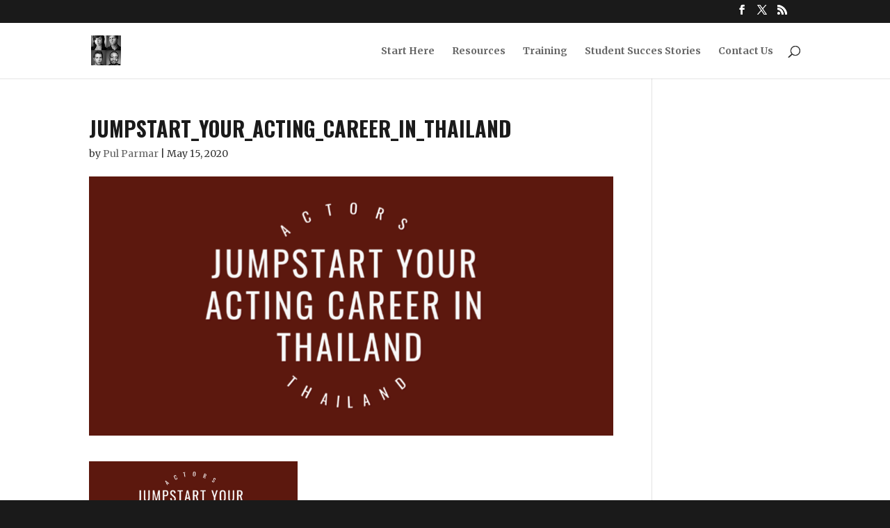

--- FILE ---
content_type: text/html
request_url: https://cdn.sender.net/accounts_resources/popups/391180/127617/b674c6ef297b1221qhF4g.html
body_size: 3212
content:
<div class="sender-subs-popup-form sender-subs-popup-form-bDkAzx" style="width: 100%; height: 100%;"><div style="height: 100%;"><div class="sender-form-modal-background sender-form-input-bDkAzx"></div><div class="sender-form-modal is-active"><div class="sender-form-modal-content-wrap sender-form-w-image"><div class="sender-form-modal-content"><div><form id="sender-form-content" class="sender-form-box sender-form-input-bDkAzx" autocomplete="off"><div class="sender-form-flex-wrap" style="width: 100%; display: flex;"><link href="https://fonts.googleapis.com/css2?family=Roboto:ital,wght@0,400;0,700;1,400;1,700&amp;display=swap" rel="stylesheet"><div class="sender-form-image-wrapper sender-form-input-bDkAzx sender-form-side-image"><div class="sender-form-image-background sender-form-input-bDkAzx" style="background-image: url(&quot;https://cdn.sender.net/email_images/391180/images/all/thailand_casting_agents.png&quot;);"></div></div><div class="sender-form-flex box-bg"><div class="sender-form-column box-padding"><button type="button" class="sender-form-input-bDkAzx sender-form-modal-close sender-popup-close sender-form-image-close custom-close" aria-label="close"></button><div class="sender-form-els"><div class="sender-form-success" style="display: none;"><div class="sender-form-title sender-form-input-bDkAzx"><p>It's time to check your inbox!</p></div><div class="sender-form-subtitle sender-form-input-bDkAzx"><p>It' may take several minutes</p></div></div><div class="sender-form"><div class="sender-form-title sender-form-input-bDkAzx"><p></p><p><br>Get the Ultimate List of All Casting Agents in Thailand.</p><p></p></div><div class="sender-form-subtitle sender-form-input-bDkAzx"><p>"Stop guessing. Get the direct contacts for the top 50 agents, plus a free Actor's Resume Template."</p></div><div class="sender-form-inputs"><div class="sender-form-field sender-form-input-bDkAzx"><input class="sender-form-input sender-form-input-bDkAzx" type="text" name="firstname" placeholder="Name" maxlength="255" dir="auto" comet-listener="full_name_changed"></div><div class="sender-form-field sender-form-input-bDkAzx"><input class="sender-form-input sender-form-input-bDkAzx" type="email" name="email" required="" placeholder="Email address" maxlength="320" dir="auto" comet-listener="email_address_changed"></div></div><div class="sender-form-checkboxes"><div class="sender-form-input-bDkAzx sender-form-field sender-form-checkbox-holder"><label class="sender-form-b-checkbox sender-form-checkbox sender-form-label sender-form-input-bDkAzx"><input type="checkbox" name="gdpr_checkbox" required="" value="false" comet-listener="untracked"><span class="sender-form-input-bDkAzx sender-form-check"></span><span class="sender-form-control-label sender-form-input-bDkAzx" style="color: rgb(0, 0, 0);">I would like to receive newsletter and promotions</span></label></div></div><button class="sender-form-button submit-button is-fullwidth" text_during_submit="Sending...">SEND ME THE LIST.</button><div class="sender-form-bottom-text sender-form-input-bDkAzx"><p>We value your privacy and will never send irrelevant information</p></div></div></div></div></div><div class="sender-form-stylesheets"><style>.flex-set { display: flex;  } .flex-justify-center { justify-content: center;  } .flex-align-center { align-items: center;  } .flex-place-center { justify-content: center; align-items: center;  } a { text-decoration: unset;  } a, a:active, a:focus, a:hover, a:visited { color: inherit;  } .sender-subs-popup-form-bDkAzx .sender-form-box * { box-sizing: border-box;  } .sender-form-els > [class^=sender-form] > :first-child { margin-top: 0 !important;  } .sender-subs-popup-form-bDkAzx .sender-form-inputs { margin-top: 20px;  } .sender-subs-popup-form-bDkAzx .sender-form-checkboxes { margin-top: 20px;  } .sender-subs-popup-form-bDkAzx .recaptcha-preview-wrap { margin-top: 20px;  } .sender-subs-popup-form-bDkAzx .sender-form .sender-form-field { display: block;  } .sender-form-input[readonly] { border-color: unset;  } .sender-subs-popup-form-bDkAzx .sender-form-checkbox-holder { line-height: 0;  } .sender-subs-popup-form-bDkAzx .sender-form-field .sender-form-b-checkbox.sender-form-checkbox input[type=checkbox] + .sender-form-check { width: 20px; height: 20px; transition: none; background-size: 10.5px 12px; border-color: #dddddd; border-radius: 5px; border: 1px solid #dddddd;  } .sender-subs-popup-form-bDkAzx .sender-form-b-checkbox.sender-form-checkbox.sender-form-label { width: 100%; margin: 0;  } .sender-subs-popup-form-bDkAzx .sender-form-b-checkbox.sender-form-checkbox .sender-form-check { margin-inline-end: 10px;  } .sender-subs-popup-form-bDkAzx .sender-form-b-checkbox.sender-form-checkbox .sender-form-control-label { padding-left: 0;  } .sender-subs-popup-form-bDkAzx .sender-form-b-checkbox.sender-form-checkbox input[type=checkbox]:checked + .sender-form-check { background-color: #FFFFFF; background-image: url("data:image/svg+xml,%3Csvg xmlns='http://www.w3.org/2000/svg'  viewBox='0 0 11 9' %3E %3Cpath fill='none' fill-rule='evenodd' stroke='%23FFF' stroke-width='2' d='M1 3.756L4.375 7 10 1' %3E%3C/path%3E%3C/svg%3E"); background-repeat: no-repeat; background-position: center center; border-color: #FFFFFF;  } .sender-subs-popup-form-bDkAzx .sender-form-b-checkbox.sender-form-checkbox input[type=checkbox].is-indeterminate + .sender-form-check { background: #FFFFFF url("data:image/svg+xml,%3Csvg xmlns='http://www.w3.org/2000/svg' viewBox='0 0 1 1'%3E%3Crect style='fill:%23fff' width='0.7' height='0.2' x='.15' y='.4'%3E%3C/rect%3E%3C/svg%3E") no-repeat center center; border-color: #FFFFFF;  } .sender-subs-popup-form-bDkAzx .sender-form-field .sender-form-input:active, .sender-form-field .sender-form-input:focus { border-color: #FFFFFF; box-shadow: none;  } .sender-subs-popup-form-bDkAzx .sender-form-field .sender-form-input[type='number'] { -moz-appearance: textfield;  } .sender-subs-popup-form-bDkAzx .sender-form-field input.sender-form-input[type='number'] { padding-right: 28px;  } .sender-subs-popup-form-bDkAzx .sender-form-field .sender-form-input[type='number']::-webkit-outer-spin-button,
        .sender-subs-popup-form-bDkAzx .sender-form-field .sender-form-input[type='number']::-webkit-inner-spin-button { -webkit-appearance: none; margin: 0;  } .sender-subs-popup-form-bDkAzx .form-number-input-icons { z-index: 1; top: 50%; transform: translateY(-50%); right: 10px; display: flex; flex-direction: column; line-height: 0; background-color: #fff; border-radius: 20px;  } .sender-subs-popup-form-bDkAzx .form-number-input-icons a { cursor: pointer; display: block; user-drag: none; user-select: none; -moz-user-select: none; -webkit-user-drag: none; -webkit-user-select: none; -ms-user-select: none;  } .sender-subs-popup-form-bDkAzx .form-number-input-icons a:hover div { background-color: #ccc;  } .sender-subs-popup-form-bDkAzx .form-number-input-icons a:active div { background-color: #ddd;  } .sender-subs-popup-form-bDkAzx .form-number-input-icons a:first-child { padding: 3px 4px 0; margin: -3px -4px -1px;  } .sender-subs-popup-form-bDkAzx .form-number-input-icons a:first-child div { padding: 2px 2px 0; border: 1px solid #ccc; border-bottom: none; border-top-left-radius: 20px; border-top-right-radius: 20px;  } .sender-subs-popup-form-bDkAzx .form-number-input-icons a:last-child { padding: 0 4px 3px; margin: -1px -4px -3px;  } .sender-subs-popup-form-bDkAzx .form-number-input-icons a:last-child div { padding: 0 2px 2px; border: 1px solid #ccc; border-top: none; border-bottom-left-radius: 20px; border-bottom-right-radius: 20px;  } .sender-subs-popup-form-bDkAzx .form-number-input-icons a i { display: flex;  } .sender-subs-popup-form-bDkAzx .form-number-input-icons a:first-child i svg { transform: rotate(180deg); margin-bottom: 1px;  } .sender-subs-popup-form-bDkAzx .form-number-input-icons a:last-child i svg { margin-top: 1px;  } .sender-subs-popup-form-bDkAzx .form-number-input-icons i svg { width: 7px;  } .sender-subs-popup-form-bDkAzx .sender-form-button { height: auto; line-height: 1.3; white-space: normal; word-break: break-word; border: none; box-shadow: none !important; outline: none !important; direction: ltr;  } .sender-subs-popup-form-bDkAzx .sender-form-button:hover, .sender-subs-popup-form-bDkAzx .sender-form-button:focus, .sender-subs-popup-form-bDkAzx .sender-form-button.sending-request { -webkit-filter: brightness(85%); filter: brightness(85%);  } .sender-form-button.sending-request:hover { cursor: progress;  } .sender-subs-popup-form-bDkAzx .iti__selected-flag { padding-right: 6px; padding-left: 10px; margin-right: auto;  } .sender-subs-popup-form-bDkAzx .iti.iti--allow-dropdown { width: 100%;  } .sender-subs-popup-form-bDkAzx .iti.iti--allow-dropdown input { padding-left: 56px;  } .sender-subs-popup-form-bDkAzx .sender-form-box .sender-form .recaptcha-preview { position: relative; margin-bottom: 0;  } .sender-subs-popup-form-bDkAzx .sender-form-box .sender-form .recaptcha-preview > div:first-of-type { width: 0;  } .sender-subs-popup-form-bDkAzx .sender-form-box .sender-form .recaptcha-preview div iframe { max-width: unset; width: 304px; height: 78px;  } .sender-subs-popup-form-bDkAzx .box-padding { padding-left: 30px; padding-right: 30px; padding-top: 30px; padding-bottom: 40px;  } .sender-subs-popup-form-bDkAzx .sender-form-box { box-sizing: border-box; width: 600px; background-color: #000000; border-style: solid; border-radius: 0px; border-width: 0px; border-color: #cccccc; margin: 0 auto; max-width: 100%; padding: 0px; display: flex; position: relative; box-shadow:  0px 0px 0px 0px rgba(0,0,0,0);  } .sender-subs-popup-form-bDkAzx .sender-form-box .sender-form-flex-wrap { border-radius: calc(0px - 0px);  } .sender-subs-popup-form-bDkAzx .sender-form .sender-form-title { font-family: Arial, Helvetica, sans-serif; font-size: 55px; line-height: 1.2; color: #dda74f; word-break: break-word; margin-bottom: 0; lh-unit: ; font-weight: 700;  } .sender-subs-popup-form-bDkAzx .sender-form .sender-form-subtitle { font-family: Arial, Helvetica, sans-serif; font-size: 14px; line-height: 1.3; color: #FFFFFF; word-break: break-word; lh-unit: ; margin-top: 10px;  } .sender-subs-popup-form-bDkAzx .sender-form-success .sender-form-title { font-family: 'Roboto', sans-serif; font-size: 33px; line-height: 1.2; color: #dda74f; word-break: break-word; margin-bottom: 0; lh-unit: ; font-weight: 700;  } .sender-subs-popup-form-bDkAzx .sender-form-success .sender-form-subtitle { font-family: 'Roboto', sans-serif; font-size: 17px; line-height: 1.3; color: #FFFFFF; word-break: break-word; lh-unit: ; margin-top: 10px;  } .sender-subs-popup-form-bDkAzx .sender-form .sender-form-label { font-family: 'Roboto', sans-serif; font-size: 14px; font-weight: 400; color: #000000; word-break: break-word; margin-bottom: 5px; line-height: 1.29;  } .sender-subs-popup-form-bDkAzx .sender-form-input::placeholder { font-family: 'Roboto', sans-serif; font-size: 15px; color: #bfbfbf; font-weight: 400;  } .sender-subs-popup-form-bDkAzx .sender-form-input { border-width: 1px; border-style: solid; border-color: #FFFFFF; border-radius: 0; background-color: #000000; color: #FFFFFF; font-size: 15px; font-family: Arial, Helvetica, sans-serif; height: 40px; padding: 7px 12px; box-shadow: none; border-left: none; border-top: none; border-right: none;  } .sender-subs-popup-form-bDkAzx .sender-form .error-message { font-family: 'Roboto', sans-serif; font-size: 14px; font-weight: 400; word-break: break-word; line-height: 1.29; margin-top: 4px; color: red; text-align: left;  } .sender-subs-popup-form-bDkAzx .sender-form-bottom-text { color: #FFFFFF; font-size: 12px; font-family: Arial, Helvetica, sans-serif; word-break: break-word; margin-top: 10px; line-height: 1.4;  } .sender-subs-popup-form-bDkAzx button.submit-button, .sender-subs-popup-form-bDkAzx a.submit-button { background-color: #dda74f; border-radius: 0px; color: #000000; font-size: 18px; font-family: Arial, Helvetica, sans-serif; margin-top: 20px; min-height: 40px; padding: 10px; font-weight: 700;  } .sender-subs-popup-form-bDkAzx .sender-form-modal.is-active { overflow-x: hidden !important;  } .sender-subs-popup-form-bDkAzx .sender-form-modal-content-wrap { width: 100%;  } .sender-subs-popup-form-bDkAzx .sender-form-modal-content { display: block; padding: 10px;  } .sender-subs-popup-form-bDkAzx .sender-form-modal-background { background-color: #000000; opacity: 0.86;  } .sender-subs-popup-form-bDkAzx .sender-popup-close { cursor: pointer;  } .sender-subs-popup-form-bDkAzx .sender-form-image-close { position: absolute; min-width: 24px; min-height: 24px; max-height: 40px; max-width: 40px; z-index: 1; height: 24px; width: 24px; top: 10px; right: 10px;  } .sender-subs-popup-form-bDkAzx .sender-form-image-close.custom-close::before { width: 16px; background-color: #FFFFFF;  } .sender-subs-popup-form-bDkAzx .sender-form-image-close.custom-close::after { height: 16px; background-color: #FFFFFF;  } .sender-subs-popup-form-bDkAzx .sender-form-image-close.custom-close:focus, .sender-subs-popup-form-bDkAzx .sender-form-image-close.custom-close:hover { background-color: rgba(10,10,10,0.3);  } .sender-subs-popup-form-bDkAzx .sender-form-image-close.custom-close:hover::before, .sender-subs-popup-form-bDkAzx .sender-form-image-close.custom-close:hover::after { background-color: #000000;  } .sender-subs-popup-form-bDkAzx .sender-form-flex { display: flex; align-items: center; width: calc(100% + 60px);  } .sender-subs-popup-form-bDkAzx .sender-form-inputs .sender-form-field:not(:last-child) { margin-bottom: 20px;  } .sender-subs-popup-form-bDkAzx .sender-form-checkboxes .sender-form-field:not(:last-child) { margin-bottom: 20px;  } .sender-subs-popup-form-bDkAzx .sender-form .sender-default-phone-input { padding-right: 12px;  } .sender-subs-popup-form-bDkAzx .sender-form-image-wrapper { display: flex; flex-direction: row; width: calc(100% - 60px); border-radius: inherit;  } .sender-subs-popup-form-bDkAzx .sender-form,.sender-subs-popup-form-bDkAzx .sender-form-column { display: flex; flex-direction: column; justify-content: center; width: 100%;  } .sender-subs-popup-form-bDkAzx .sender-form-column { min-height: 338px;  } .sender-subs-popup-form-bDkAzx .sender-form-image-background { background-size: cover; background-repeat: no-repeat; background-position: center; border-top-left-radius: inherit; border-bottom-left-radius: inherit; width: 100%;  } </style><style id="responsive-media" media="not all">@media screen and (max-width: 525px) { .sender-subs-popup-form-bDkAzx .box-padding { padding-left: 30px; padding-right: 30px; padding-top: 30px; padding-bottom: 30px;  }  } </style></div></div><link rel="stylesheet" href="https://cdn.sender.net/accounts_resources/forms.css"></form></div></div></div></div></div></div>